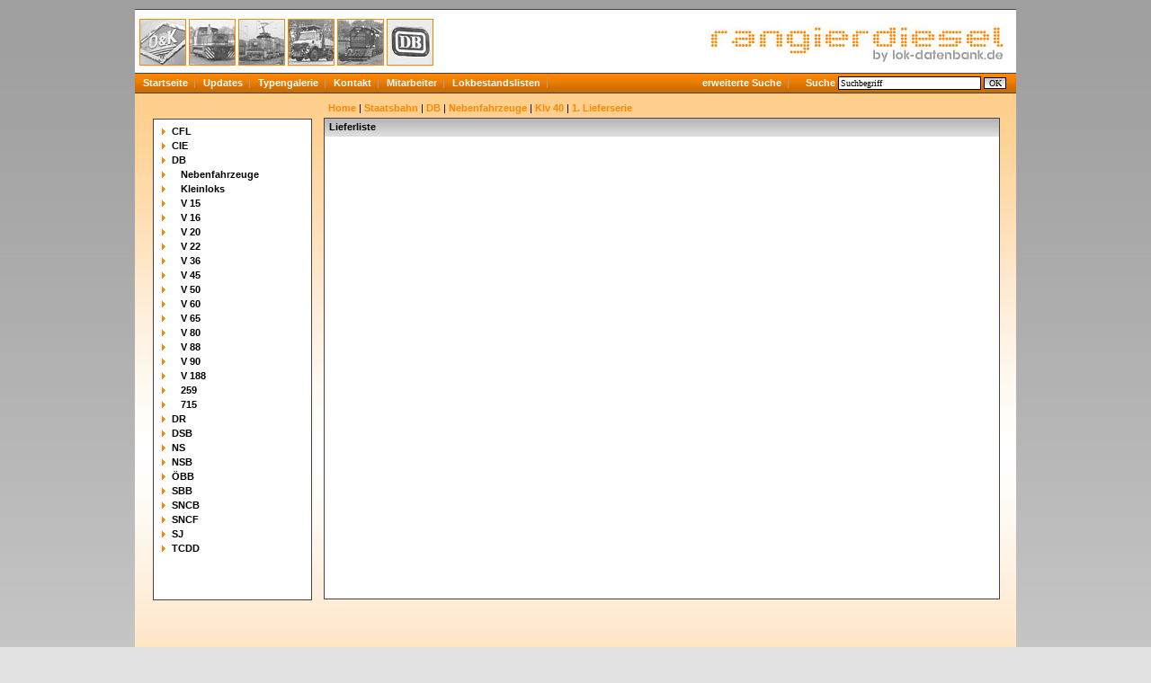

--- FILE ---
content_type: text/html
request_url: https://www.rangierdiesel.de/index.php?nav=1407563&lang=1
body_size: 2789
content:
<!DOCTYPE HTML PUBLIC "-//W3C//DTD HTML 4.01//EN"
       "http://www.w3.org/TR/html4/strict.dtd">
<html>
<head>
<title>rangierdiesel.de - Lieferliste</title>

    <meta http-equiv="Content-Type" content="text/html; charset=UTF-8">
  <meta http-equiv="cache-control" content="no-cache">
  <meta http-equiv="pragma" content="no-cache">
  <meta http-equiv="Content-Language" content="de">
  <meta http-equiv="Content-Style-Type" content="text/css">
  <meta content="Webseite welche über Lokomotiven berichtet, welche für den Rangierdienst konzipiert wurden." name="description">
  <meta content="Henschel, Orenstein, Koppel, Krauss-Maffei, Jung, Jungenthal, Deutz, KHD, Kaluga, Gmeinder, Ruhrthaler, Ruhrtaler, Krauss, Maffei, Zagro, Minilok, Zweiweg, Zweiwege, Kaluga, LKM" name="keywords">
  <meta name="robots" content="index,follow">
  <meta content="global" name="distribution">
  <link rel="icon" href="/imgs/favicon.ico" type="image/ico">
  <link rel="alternate" type="application/rss+xml" title="Newsfeed" href="rss/rss.xml">  <script src="https://www.google.com/recaptcha/api.js" async defer></script>
  <link href="css/style.css" type="text/css" rel="stylesheet">

  <script type="text/javascript">

   function startSearch() {
     document.getElementById("contentblock").innerHTML = "<div style='margin-left: 215px; margin-top: 10px;'><a href='index.php?nav=1000001&amp;lang=1'>Home<\/a>&nbsp;|&nbsp;<b style='font-weight:bold; color: #FF8600;'>Suche<\/b><\/div><div id='content'><div class='teaser'>Suche<\/div><div class='textbox'>Die Suche l&auml;uft. Bitte haben Sie einen Augenblick Geduld.<br><img src='imgs/loader.gif' alt='' title='' width='43' height='11' style='margin-left:0px; margin-top:15px;' align='left'><\/div><\/div>";
   }
   
   function hoverheadericonin(pageid){
     document.getElementById(pageid).src = "imgs/" + pageid + "active.jpg";
   }

   function hoverheadericonout(pageid){
     document.getElementById(pageid).src = "imgs/" + pageid + ".jpg";
   }
   
  </script>


  </head>
  <body>
  
  
  <div id="framework">
    <div id="header">
      <div id="area" style="position: absolute; margin-top: 5px;">
        <a href="index.php?nav=1401496&amp;lang=1" onmouseover='hoverheadericonin("area1401496");' onmouseout='hoverheadericonout("area1401496");'><img src="imgs/area1401496.jpg" id="area1401496" width="50" height="50" alt="Allgemein" title="Allgemein" class="areabox"></a>
        <a href="index.php?nav=1400884&amp;lang=1" onmouseover='hoverheadericonin("area1400884");' onmouseout='hoverheadericonout("area1400884");'><img src="imgs/area1400884.jpg" id="area1400884" width="50" height="50" alt="Industriediesel" title="Industriediesel" class="areabox"></a>
        <a href="index.php?nav=1405657&amp;lang=1" onmouseover='hoverheadericonin("area1405657");' onmouseout='hoverheadericonout("area1405657");'><img src="imgs/area1405657.jpg" id="area1405657" width="50" height="50" alt="Elektrolokomotiven" title="Elektrolokomotiven" class="areabox"></a>
        <a href="index.php?nav=1404888&amp;lang=1" onmouseover='hoverheadericonin("area1404888");' onmouseout='hoverheadericonout("area1404888");'><img src="imgs/area1404888.jpg" id="area1404888" width="50" height="50" alt="Zweiwegefahrzeuge" title="Zweiwegefahrzeuge" class="areabox"></a>
        <a href="index.php?nav=1400894&amp;lang=1" onmouseover='hoverheadericonin("area1400894");' onmouseout='hoverheadericonout("area1400894");'><img src="imgs/area1400894.jpg" id="area1400894" width="50" height="50" alt="Milit&auml;rdiesel" title="Milit&auml;rdiesel" class="areabox"></a>
        <a href="index.php?nav=1405673&amp;lang=1" onmouseover='hoverheadericonin("area1405673");' onmouseout='hoverheadericonout("area1405673");'><img src="imgs/area1405673.jpg" id="area1405673" width="50" height="50" alt="Staatsbahn" title="Staatsbahn" class="areabox"></a>
		      </div>
      <div id="logo" style="position: absolute; margin-top: 5px; margin-left: 625px;">
        <a href="index.php?nav=1000001&amp;lang=1"><img src="imgs/logo.jpg" width="344" height="55" alt="Homepage" title="Homepage" style='border:0px;'></a>
      </div>
    </div>
    
    <div id="globalnavigation">
      <a href='index.php?nav=1000001&amp;lang=1'>Startseite</a><a href='index.php?nav=1000055&amp;lang=1'>Updates</a><a href='index.php?nav=1406060&amp;lang=1'>Typengalerie</a><a href='index.php?nav=1405655&amp;lang=1'>Kontakt</a><a href='index.php?nav=1401196&amp;lang=1'>Mitarbeiter</a><a href='index.php?nav=1400885&amp;lang=1'>Lokbestandslisten</a>    </div>
    <div id='juup' style="margin-left:622px; margin-top:-18px; width:120px; height:21px; display:block;">
      <a href='index.php?nav=1406157&amp;lang=1'>erweiterte Suche</a>
    </div>
    <form action="index.php" method="get" name="search" style="margin:0px;">
      <div style="margin-left:740px; margin-top:-22px; width:368px; height:18px; display:block;">
        <div style='font-weight:bold; color:#FFFFFF;'>&nbsp;&nbsp;Suche&nbsp;<input type="hidden" name="view" value="fahrzeuge"><input type='text' size='16' name='object' value='Suchbegriff' onFocus="javascript:if (this.value == 'Suchbegriff') this.value = '';" onBlur="javascript:if (this.value == '') this.value = 'Suchbegriff';"style='width:153px; height:11px; border: #000000 1px solid; font-family:Verdana; font-size:10px; background-color:#FFFFFF; padding-left:2px; margin-left:0px;'>&nbsp;<input type='submit' value='OK' onClick='startSearch()' style='width:25px; border: #000000 1px solid; font-family:Verdana; font-size:10px; background-color:#CCCCCC; padding:0px; margin:0px; background-image:url(imgs/button.gif);'></div>
        <input type="hidden" name="nav" value="1406157">
        <input type="hidden" name="lang" value="1">
        <input type="hidden" name="action" value="results">
      </div>
    </form>
  
    <div id="contentblock">
      <div id="navigation"><a href="index.php?nav=1410852&amp;lang=1"><img src="imgs/blank.gif" width="10" height="1" alt="" title="" style="border:0;"><img src="imgs/blank.gif" width="0" height="1" alt="" title="" style="border:0;">CFL</a><a href="index.php?nav=1406280&amp;lang=1"><img src="imgs/blank.gif" width="10" height="1" alt="" title="" style="border:0;"><img src="imgs/blank.gif" width="0" height="1" alt="" title="" style="border:0;">CIE</a><a href="index.php?nav=1400886&amp;lang=1"><img src="imgs/blank.gif" width="10" height="1" alt="" title="" style="border:0;"><img src="imgs/blank.gif" width="0" height="1" alt="" title="" style="border:0;">DB</a><a href="index.php?nav=1407085&amp;lang=1"><img src="imgs/blank.gif" width="10" height="1" alt="" title="" style="border:0;"><img src="imgs/blank.gif" width="10" height="1" alt="" title="" style="border:0;">Nebenfahrzeuge</a><a href="index.php?nav=1406136&amp;lang=1"><img src="imgs/blank.gif" width="10" height="1" alt="" title="" style="border:0;"><img src="imgs/blank.gif" width="10" height="1" alt="" title="" style="border:0;">Kleinloks</a><a href="index.php?nav=1400896&amp;lang=1"><img src="imgs/blank.gif" width="10" height="1" alt="" title="" style="border:0;"><img src="imgs/blank.gif" width="10" height="1" alt="" title="" style="border:0;">V 15</a><a href="index.php?nav=1400897&amp;lang=1"><img src="imgs/blank.gif" width="10" height="1" alt="" title="" style="border:0;"><img src="imgs/blank.gif" width="10" height="1" alt="" title="" style="border:0;">V 16</a><a href="index.php?nav=1400898&amp;lang=1"><img src="imgs/blank.gif" width="10" height="1" alt="" title="" style="border:0;"><img src="imgs/blank.gif" width="10" height="1" alt="" title="" style="border:0;">V 20</a><a href="index.php?nav=1400899&amp;lang=1"><img src="imgs/blank.gif" width="10" height="1" alt="" title="" style="border:0;"><img src="imgs/blank.gif" width="10" height="1" alt="" title="" style="border:0;">V 22</a><a href="index.php?nav=1400900&amp;lang=1"><img src="imgs/blank.gif" width="10" height="1" alt="" title="" style="border:0;"><img src="imgs/blank.gif" width="10" height="1" alt="" title="" style="border:0;">V 36</a><a href="index.php?nav=1400901&amp;lang=1"><img src="imgs/blank.gif" width="10" height="1" alt="" title="" style="border:0;"><img src="imgs/blank.gif" width="10" height="1" alt="" title="" style="border:0;">V 45</a><a href="index.php?nav=1401783&amp;lang=1"><img src="imgs/blank.gif" width="10" height="1" alt="" title="" style="border:0;"><img src="imgs/blank.gif" width="10" height="1" alt="" title="" style="border:0;">V 50</a><a href="index.php?nav=1404643&amp;lang=1"><img src="imgs/blank.gif" width="10" height="1" alt="" title="" style="border:0;"><img src="imgs/blank.gif" width="10" height="1" alt="" title="" style="border:0;">V 60</a><a href="index.php?nav=1400902&amp;lang=1"><img src="imgs/blank.gif" width="10" height="1" alt="" title="" style="border:0;"><img src="imgs/blank.gif" width="10" height="1" alt="" title="" style="border:0;">V 65</a><a href="index.php?nav=1400903&amp;lang=1"><img src="imgs/blank.gif" width="10" height="1" alt="" title="" style="border:0;"><img src="imgs/blank.gif" width="10" height="1" alt="" title="" style="border:0;">V 80</a><a href="index.php?nav=1402027&amp;lang=1"><img src="imgs/blank.gif" width="10" height="1" alt="" title="" style="border:0;"><img src="imgs/blank.gif" width="10" height="1" alt="" title="" style="border:0;">V 88</a><a href="index.php?nav=1404644&amp;lang=1"><img src="imgs/blank.gif" width="10" height="1" alt="" title="" style="border:0;"><img src="imgs/blank.gif" width="10" height="1" alt="" title="" style="border:0;">V 90</a><a href="index.php?nav=1401912&amp;lang=1"><img src="imgs/blank.gif" width="10" height="1" alt="" title="" style="border:0;"><img src="imgs/blank.gif" width="10" height="1" alt="" title="" style="border:0;">V 188</a><a href="index.php?nav=1401493&amp;lang=1"><img src="imgs/blank.gif" width="10" height="1" alt="" title="" style="border:0;"><img src="imgs/blank.gif" width="10" height="1" alt="" title="" style="border:0;">259</a><a href="index.php?nav=1405033&amp;lang=1"><img src="imgs/blank.gif" width="10" height="1" alt="" title="" style="border:0;"><img src="imgs/blank.gif" width="10" height="1" alt="" title="" style="border:0;">715</a><a href="index.php?nav=1401028&amp;lang=1"><img src="imgs/blank.gif" width="10" height="1" alt="" title="" style="border:0;"><img src="imgs/blank.gif" width="0" height="1" alt="" title="" style="border:0;">DR</a><a href="index.php?nav=1405700&amp;lang=1"><img src="imgs/blank.gif" width="10" height="1" alt="" title="" style="border:0;"><img src="imgs/blank.gif" width="0" height="1" alt="" title="" style="border:0;">DSB</a><a href="index.php?nav=1405697&amp;lang=1"><img src="imgs/blank.gif" width="10" height="1" alt="" title="" style="border:0;"><img src="imgs/blank.gif" width="0" height="1" alt="" title="" style="border:0;">NS</a><a href="index.php?nav=1416398&amp;lang=1"><img src="imgs/blank.gif" width="10" height="1" alt="" title="" style="border:0;"><img src="imgs/blank.gif" width="0" height="1" alt="" title="" style="border:0;">NSB</a><a href="index.php?nav=1406138&amp;lang=1"><img src="imgs/blank.gif" width="10" height="1" alt="" title="" style="border:0;"><img src="imgs/blank.gif" width="0" height="1" alt="" title="" style="border:0;">&Ouml;BB</a><a href="index.php?nav=1410629&amp;lang=1"><img src="imgs/blank.gif" width="10" height="1" alt="" title="" style="border:0;"><img src="imgs/blank.gif" width="0" height="1" alt="" title="" style="border:0;">SBB</a><a href="index.php?nav=1405698&amp;lang=1"><img src="imgs/blank.gif" width="10" height="1" alt="" title="" style="border:0;"><img src="imgs/blank.gif" width="0" height="1" alt="" title="" style="border:0;">SNCB</a><a href="index.php?nav=1410793&amp;lang=1"><img src="imgs/blank.gif" width="10" height="1" alt="" title="" style="border:0;"><img src="imgs/blank.gif" width="0" height="1" alt="" title="" style="border:0;">SNCF</a><a href="index.php?nav=1405813&amp;lang=1"><img src="imgs/blank.gif" width="10" height="1" alt="" title="" style="border:0;"><img src="imgs/blank.gif" width="0" height="1" alt="" title="" style="border:0;">SJ</a><a href="index.php?nav=1410921&amp;lang=1"><img src="imgs/blank.gif" width="10" height="1" alt="" title="" style="border:0;"><img src="imgs/blank.gif" width="0" height="1" alt="" title="" style="border:0;">TCDD</a></div>    <div style='margin-left: 215px; margin-top: 10px;'>
    <a href='index.php?nav=1000001&amp;lang=1'>Home</a>&nbsp;|&nbsp;<a href='index.php?nav=1405673&amp;lang=1'>Staatsbahn</a>&nbsp;|&nbsp;<a href='index.php?nav=1400886&amp;lang=1'>DB</a>&nbsp;|&nbsp;<a href='index.php?nav=1407085&amp;lang=1'>Nebenfahrzeuge</a>&nbsp;|&nbsp;<a href='index.php?nav=1407545&amp;lang=1'>Klv 40</a>&nbsp;|&nbsp;<a href='index.php?nav=1407556&amp;lang=1'>1. Lieferserie</a>    </div>
              <div id="content">
            <div class='teaser'><a name='1407563'></a>Lieferliste</div>


<div class='textbox'>
    <div id='lokliste'>
    <table border='0' cellspacing='0' cellpadding='0' width='100%'>
      <tr>
        <td align='left' valign='middle' colspan='3'>
        <table border='0' cellspacing='0' cellpadding='2' width='100%'>
         </table>
         </td>
       </tr>
     </table>
     </div>
</div>          </div>		  
          <div style="clear:both;"></div>
        </div>
    <div id="footer">
      <div style="position: absolute;">
    	<!--ueber uns | --><a href='index.php?nav=1405655&amp;lang=1'>Kontakt</a> | <a href='index.php?nav=1400605&amp;lang=1'>Impressum</a> | <a href='index.php?nav=1400606&amp;lang=1'>Quellen</a> | <a href='index.php?nav=1401164&amp;lang=1'>FAQ</a><br>
    	letzte &Auml;nderung:
    	
    	  21.12.2025 
    	
      </div>

      <div style="position: absolute; margin-left: 468px; text-align: right;">
      </div>

      <div style="position: absolute; margin-left: 884px; text-align: right;">
        Fahrzeuge: 18174<br>
Fotos: 70638<br>
      </div>
    </div>
    </div>
  
    
  
  <div><img src="imgs/loader.gif" alt="" title="" width="0" height="0"></div>
<div id="gecko_scrollbar"></div>

</body>
</html>


<!--
  Copyright 2008-2026 by lok-datenbank.de
  http://www.lok-datenbank.de
  
  Template: 
  Page-ID:  1407563
  Language: 1

  Page generated: 2026-01-30 - 05:49:54
-->